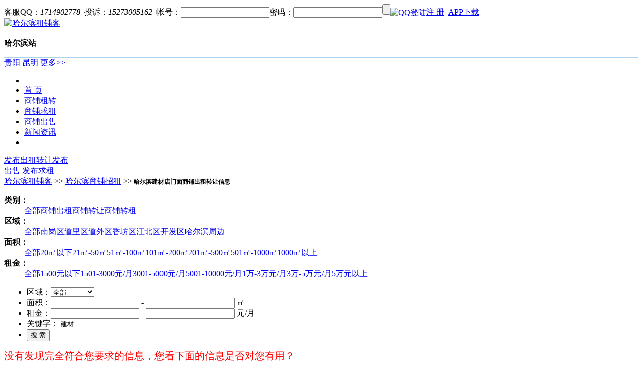

--- FILE ---
content_type: text/html; Charset=gb2312
request_url: http://haerbin.zupuk.com/shangpu/jiancaidian-k/
body_size: 427
content:
<html><head><meta http-equiv="Content-Type" content="text/html; charset=gb2312" /><meta http-equiv="pragma" content="no-cache" /><meta http-equiv="cache-control" content="no-store" /><meta http-equiv="Connection" content="Close" /><script>function JumpSelf(){	self.location="/shangpu/jiancaidian-k/?WebShieldSessionVerify=Jzxz99WL98cYxyeB7LAJ";}</script><script>setTimeout("JumpSelf()",700);</script></head><body></body></html>

--- FILE ---
content_type: text/html; charset=utf-8
request_url: http://haerbin.zupuk.com/shangpu/jiancaidian-k/
body_size: 4690
content:

<!DOCTYPE html PUBLIC "-//W3C//DTD XHTML 1.0 Transitional//EN" "http://www.w3.org/TR/xhtml1/DTD/xhtml1-transitional.dtd">
<html xmlns="http://www.w3.org/1999/xhtml">
<head>
    <meta http-equiv="Content-Type" content="text/html; charset=utf-8" />
    <title>哈尔滨建材店门面商铺出租转让信息 - 哈尔滨租铺客商铺网</title>
    <meta name="keywords" content="哈尔滨建材店商铺,哈尔滨建材店商铺转让,哈尔滨建材店商铺出租" />
    <meta name="description" content="哈尔滨建材店商铺,哈尔滨建材店商铺转让,哈尔滨建材店商铺出租" />
    <link href="http://r.zupuk.com/css/zpk_base.css" rel="stylesheet" type="text/css" />
    <link href="http://r.zupuk.com/css/zpk_index.css" rel="stylesheet" type="text/css" />
    <link href="http://r.zupuk.com/css/zpk_list.css" rel="stylesheet" type="text/css" />
<script src="http://r.zupuk.com/script/jquery-1.9.1.min.js" type="text/javascript"></script>
    <script type="text/javascript" src="http://r.zupuk.com/script/jquery.cookie.js"></script>
    <style>h1{font-size:12px;display:inline;}</style>
</head>

<body>

<div class="wrap mini_nav" id="divLogin"><span>客服QQ：<em class='red'>1714902778</em>&nbsp;&nbsp;投诉：<em class='red'>15273005162</em></span>&nbsp;&nbsp;<span>帐号：<input class='input_w70_1' id='txtUserName' type='text' /></span><span>密码：<input class='input_w70_1' id='txtPassword' type='password' onkeydown="if(window.event.keyCode==13)$('#btnLogin').click();" /></span><input class='login_bt' id='btnLogin' type='button' /><span><a href='/qqlogin' rel='nofollow'><img src='http://r.zupuk.com/images/qq_login.gif' align='absmiddle'  alt='QQ登陆'/></a></span><a class='gray rgs' href='/reg' rel='nofollow'>注 册</a>&nbsp;&nbsp;<a class='gray rgs' href='http://www.zupuk.com/app/app.html' rel='nofollow' title='租铺客APP下载' target='_blank'>APP下载</a>&nbsp;</div>
<div class="wrap">
	<div class="fl mt15 mr15"><a href="http://haerbin.zupuk.com/"><img src="http://r.zupuk.com/images/logo.gif" width="125" height="63" alt="哈尔滨租铺客" /></a></div>
	<div class="fl mt25 mr15">
		<p><span class="currentcity" style="font-weight:bold;line-height:25px;font-size:16px;">哈尔滨站</span></p>
		<div style="border-top:solid 1px #ADD3EF;"><a href="http://guiyang.zupuk.com/" title="贵阳商铺网">贵阳</a>&nbsp;<a href="http://kunming.zupuk.com/" title="昆明商铺网">昆明</a>&nbsp;<a href="http://www.zupuk.com" title="商铺网">更多>></a>
		</div>

	</div>
	<ul class="menu">
		<li class="menu_lf"></li>
		<li class="minline"><a href="http://haerbin.zupuk.com/" id="Head1_index">首 页</a></li>
		<li class="minline"><a href="http://haerbin.zupuk.com/shangpu/" id="Head1_zhaozu" class="current">商铺租转</a></li>
		<li class="minline"><a href="http://haerbin.zupuk.com/shangpuqiuzu/" id="Head1_qiuzu">商铺求租</a></li>
		<li class="minline"><a href="http://haerbin.zupuk.com/shangpuchushou/" id="Head1_chushou">商铺出售</a></li>
		<li class="minline"><a href="http://news.zupuk.com/" id="Head1_xinwen" target="_blank">新闻资讯</a></li>
		<li style="width:27px; height:1px"></li>
		<li class="menu_rt"></li>
	</ul>
	<div class="fabu" style="width:136px;"><a class="fabucz b" style="width:100px;" href="/usercenter/zhaozufabu" rel="nofollow" target="_blank">发布出租转让</a><a class="fabucs" href="/usercenter/chushoufabu" rel="nofollow" style="width:70px;" target="_blank">发布出售</a> <a class="fabuqz" href="/usercenter/qiuzufabu" rel="nofollow" style="width:65px;" target="_blank">发布求租</a></div>
</div>
<div class="wrap line_blue1"></div>
<div class="wrap line_blue2"></div>
<div class="youarehere wrap"><a href="http://haerbin.zupuk.com/" title="哈尔滨商铺网">哈尔滨租铺客</a> >> <a href="http://haerbin.zupuk.com/shangpu/" title="哈尔滨店铺门面商铺出租转让信息">哈尔滨商铺招租</a> >><h1> 哈尔滨建材店门面商铺出租转让信息 </h1></div>
<div class="wrap">
	<dl class="condition_box">
		<dt><strong>类别：</strong></dt><dd><a class="b fc_orange" href='/shangpu/'>全部</a><a href='/shangpuchuzu/'>商铺出租</a><a href='/shangpuzhuanrang/'>商铺转让</a><a href='/shangpuzhuanzu/'>商铺转租</a></dd>
		<dt><strong>区域：</strong></dt><dd><a class="b fc_orange" href='/shangpu/'>全部</a><a href='/shangpu/nangangqu-q/'>南岗区</a><a href='/shangpu/daoliqu-q/'>道里区</a><a href='/shangpu/daowaiqu-q/'>道外区</a><a href='/shangpu/xiangfangqu-q/'>香坊区</a><a href='/shangpu/jiangbeiqu-q/'>江北区</a><a href='/shangpu/kaifaqu-q/'>开发区</a><a href='/shangpu/haerbinzhoubian-q/'>哈尔滨周边</a></dd>
		<dt><strong>面积：</strong></dt><dd><a rel="nofollow" class="b fc_orange" href='/shangpu/'>全部</a><a rel="nofollow" href='/shangpu/m-0n-20/'>20㎡以下</a><a rel="nofollow" href='/shangpu/m-21n-50/'>21㎡-50㎡</a><a rel="nofollow" href='/shangpu/m-51n-100/'>51㎡-100㎡</a><a rel="nofollow" href='/shangpu/m-101n-200/'>101㎡-200㎡</a><a rel="nofollow" href='/shangpu/m-201n-500/'>201㎡-500㎡</a><a rel="nofollow" href='/shangpu/m-501n-1000/'>501㎡-1000㎡</a><a rel="nofollow" href='/shangpu/m-1001n-100000/'>1000㎡以上</a></dd>
		<dt><strong>租金：</strong></dt><dd><a rel="nofollow" class="b fc_orange" href='/shangpu/'>全部</a><a rel="nofollow" href='/shangpu/j-0g-1500/'>1500元以下</a><a rel="nofollow" href='/shangpu/j-1501g-3000/'>1501-3000元/月</a><a rel="nofollow" href='/shangpu/j-3001g-5000/'>3001-5000元/月</a><a rel="nofollow" href='/shangpu/j-5001g-10000/'>5001-10000元/月</a><a rel="nofollow" href='/shangpu/j-10000g-30000/'>1万-3万元/月</a><a rel="nofollow" href='/shangpu/j-30001g-50000/'>3万-5万元/月</a><a rel="nofollow" href='/shangpu/j-50001g-1000000/'>5万元以上</a></dd>
		<dd>	
</dd>
	</dl>
</div>
<form style="margin:5px;">
<ul class="wrap keywords">
    <li>区域：<select id="select_area" name="area"  ><option value=""  selected="selected" >全部</option><option value="nangangqu" >南岗区</option><option value="daoliqu" >道里区</option><option value="daowaiqu" >道外区</option><option value="xiangfangqu" >香坊区</option><option value="jiangbeiqu" >江北区</option><option value="kaifaqu" >开发区</option><option value="haerbinzhoubian" >哈尔滨周边</option></select></li>
	<li>面积：<input type="text" id="txt_minfloorarea" name="minfloorarea" value=""  class='input_w40_1'  /> - <input type="text" id="txt_maxfloorarea" name="maxfloorarea" value=""  class='input_w40_1'  /> ㎡</li>
	<li>租金：<input type="text" id="txt_minprice" name="minprice" value=""  class='input_w40_1'  /> - <input type="text" id="txt_maxprice" name="maxprice" value=""  class='input_w40_1'  /> 元/月</li>
	<li>关键字：<input type="text" id="txt_keyword" name="keyword" value="建材"  class='input_w130_1'  /></li>
	<li>
	<input class="search_listbt"  value="搜 索" type="button" id="btnSearch" /></li>
	
</ul>
</form>
<input type="hidden" name="city" value="haerbin" />
	<input type="hidden" value="" name="zhaozutype" />
	<div class="space"></div>
<div class="wrap"><span style="font-size:20px;color:red;">没有发现完全符合您要求的信息，您看下面的信息是否对您有用？</span></div>
<div class="wrap">
	<div class="fl w3">
	
		<div class="list_tp"><p class="lf"><a class="link_333 current" href='/shangpu/'>全部</a><a href='/shangpuchuzu/'>商铺出租</a><a href='/shangpuzhuanrang/'>商铺转让</a><a href='/shangpuzhuanzu/'>商铺转租</a></p></div>
		<div class="list_tp_bt">
			<p class="fl pl15"></p>		
		</div>
		<ul class="search_list" id="ul_list">
			
			
		</ul>
	</div>
	
	<div class="fr w4">
		<div class="browsed">
			<div class="tp"><span>您浏览过的商铺</span></div>
			<ul id="ulbrowsed">
				
			</ul>
		</div>
		
		<div class="msg">
			<div class="tp">招租评论</div>
			<ul>
				<li><a title="请问、你有房出租吗" href="/shangpuchuzu/1104520.html" target="_blank">请问、你有房出租吗</a></li><li><a title="18953980297" href="/shangpuzhuanrang/1103065.html" target="_blank">18953980297</a></li><li><a title="出租江北150米 临界门市房 大门脸 租金低 18545131118 " href="/shangpuchuzu/1076760.html" target="_blank">出租江北150米 临界门市房 </a></li><li><a title="15853122205" href="/shangpuchuzu/1092467.html" target="_blank">15853122205</a></li><li><a title="想租一百五十平方左右商铺手机13069911564" href="/shangpuchuzu/1076760.html" target="_blank">想租一百五十平方左右商铺手机1</a></li><li><a title="超市出兑吗？" href="/shangpuzhuanrang/1015707.html" target="_blank">超市出兑吗？</a></li><li><a title="14704255988" href="/shangpuchuzu/1076760.html" target="_blank">14704255988</a></li><li><a title="你好，面馆生意不好吗？我也想租店开面馆的18445561366" href="/shangpuzhuanrang/1067546.html" target="_blank">你好，面馆生意不好吗？我也想租</a></li><li><a title="18646870070" href="/shangpuzhuanrang/1058825.html" target="_blank">18646870070</a></li><li><a title="18646870070" href="/shangpuzhuanrang/1057231.html" target="_blank">18646870070</a></li>
			</ul>
		</div>
		<div class="knowledge">
			<div class="tp">推荐商铺</div>
			<ul>
				
			</ul>
		</div>
<div id="ok_guanggao_1" style="border:1px solid #63BBE9"></div>
	</div>
</div>
<script type="text/javascript" src="/status.aspx"></script>

<script type="text/javascript" src="http://r.zupuk.com/script/list.js"></script>
<script>
$("#btnSearch").click(function(){search("/shangpu/");});
</script>
<div class="wrap search_hot">
	<p><strong>热门搜索商铺：</strong><a href="http://guiyang.zupuk.com/shangpu/jiancaidian-k/">贵阳建材店转让</a> | <a href="http://kunming.zupuk.com/shangpu/jiancaidian-k/">昆明建材店转让</a> | <a href="http://wuhan.zupuk.com/shangpu/jiancaidian-k/">武汉建材店转让</a> | <a href="http://changsha.zupuk.com/shangpu/jiancaidian-k/">长沙建材店转让</a> | <a href="http://fuzhou.zupuk.com/shangpu/jiancaidian-k/">福州建材店转让</a> | <a href="http://guangzhou.zupuk.com/shangpu/jiancaidian-k/">广州建材店转让</a> | <a href="http://nanning.zupuk.com/shangpu/jiancaidian-k/">南宁建材店转让</a> | <a href="http://zhuhai.zupuk.com/shangpu/jiancaidian-k/">珠海建材店转让</a> | <a href="http://tianjin.zupuk.com/shangpu/jiancaidian-k/">天津建材店转让</a> | <a href="http://chengdu.zupuk.com/shangpu/jiancaidian-k/">成都建材店转让</a>&nbsp;&nbsp; </p>
</div>
<div class="wrap search_hot">
	<p><strong>相关区域商铺：</strong><a href="http://haerbin.zupuk.com/shangpu/nangangqu-q/jiancaidian-k/">南岗区建材店转让</a> | <a href="http://haerbin.zupuk.com/shangpu/daoliqu-q/jiancaidian-k/">道里区建材店转让</a> | <a href="http://haerbin.zupuk.com/shangpu/daowaiqu-q/jiancaidian-k/">道外区建材店转让</a> | <a href="http://haerbin.zupuk.com/shangpu/xiangfangqu-q/jiancaidian-k/">香坊区建材店转让</a> | <a href="http://haerbin.zupuk.com/shangpu/jiangbeiqu-q/jiancaidian-k/">江北区建材店转让</a> | <a href="http://haerbin.zupuk.com/shangpu/kaifaqu-q/jiancaidian-k/">开发区建材店转让</a> | <a href="http://haerbin.zupuk.com/shangpu/haerbinzhoubian-q/jiancaidian-k/">哈尔滨周边建材店转让</a> | &nbsp;&nbsp; </p>
</div>
<div class="wrap search_hot">
	<p><strong>相关业态商铺：</strong>&nbsp;&nbsp; </p>
</div>



<div class="quicklink wrap">
<a href="http://haerbin.zupuk.com/">首页</a><a href="http://haerbin.zupuk.com/shangpu/">哈尔滨商铺</a><a href="http://haerbin.zupuk.com/shangpuqiuzu/">哈尔滨商铺求租</a><a href="http://haerbin.zupuk.com/shangpuchushou/">哈尔滨商铺出售</a><a href="http://news.zupuk.com/">商业地产资讯</a>
</div>
<div class="friendlink wrap"><p>友情链接：</p></div>
<div class="copyright wrap">

	<p class="mt10 mb10">Copyright&copy;2009-2012 <a href="http://haerbin.zupuk.com/">haerbin.zupuk.com</a> All Rights Reserved beta v1.0
&nbsp;&nbsp;<a href="http://www.beian.gov.cn/portal/registerSystemInfo?recordcode=52010202002043" target="_blank" style="color:#999"><img src="http://r.zupuk.com/beian.png" height="14" />贵公网安备 52010202002043号</a>
</p>
	<p><strong><a href="http://www.zupuk.com/" title="商铺网">租铺客</a></strong>旗下的<strong><a href="http://haerbin.zupuk.com/">哈尔滨商铺网</a></strong>上的基本服务（包括发布信息，会员服务）是免费的，如果有侵犯到您的权益，请第一时间联系我们。</p>
<br /></div>
<script>
var _hmt = _hmt || [];
(function() {
  var hm = document.createElement("script");
  hm.src = "//hm.baidu.com/hm.js?c6c30663b9c6a11068d0d65934e39c7e";
  var s = document.getElementsByTagName("script")[0]; 
  s.parentNode.insertBefore(hm, s);
})();
</script>
<!-- Baidu Button BEGIN -->
<script type="text/javascript" id="bdshare_js" data="type=slide&amp;img=0&amp;uid=589529" ></script>
<script type="text/javascript" id="bdshell_js"></script>
<script type="text/javascript">
	document.getElementById("bdshell_js").src = "http://bdimg.share.baidu.com/static/js/shell_v2.js?t=" + new Date().getHours();
</script>
<!-- Baidu Button END -->


</body>
</html>